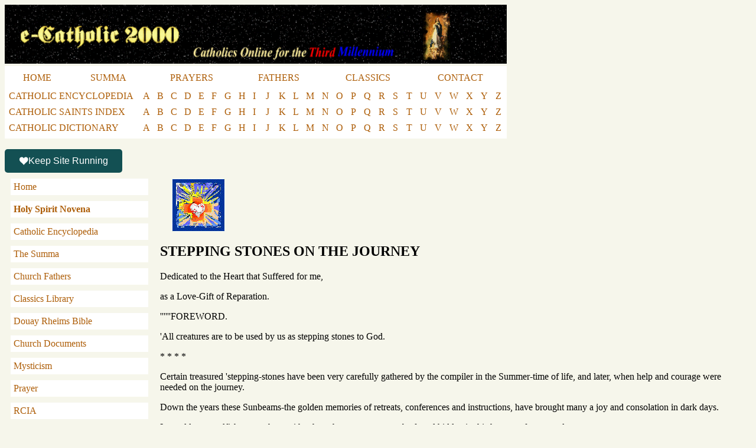

--- FILE ---
content_type: text/html
request_url: https://www.ecatholic2000.com/cts/untitled-467.shtml
body_size: 15762
content:
<!DOCTYPE html>
<html lang="en-US">
<head>
    <meta http-equiv="content-type" content="text/html; charset=UTF-8">
    <meta name="viewport" content="width=device-width, initial-scale=1" />
    <!-- Google Tag Manager -->
    <script>(function(w,d,s,l,i){w[l]=w[l]||[];w[l].push({'gtm.start':
    new Date().getTime(),event:'gtm.js'});var f=d.getElementsByTagName(s)[0],
    j=d.createElement(s),dl=l!='dataLayer'?'&l='+l:'';j.async=true;j.src=
    'https://www.googletagmanager.com/gtm.js?id='+i+dl;f.parentNode.insertBefore(j,f);
    })(window,document,'script','dataLayer','GTM-NJ76CK4L');</script>
    <!-- End Google Tag Manager -->

    <script async src="https://data.sprt.studio/p.js"></script>
    <script type="text/javascript">
    (function(c,l,a,r,i,t,y){
        c[a]=c[a]||function(){(c[a].q=c[a].q||[]).push(arguments)};
        t=l.createElement(r);t.async=1;t.src="https://www.clarity.ms/tag/"+i;
        y=l.getElementsByTagName(r)[0];y.parentNode.insertBefore(t,y);
    })(window, document, "clarity", "script", "q54mg5g9ut");
</script>
<title>STEPPING STONES ON THE JOURNEY</title>
<META content="All creatures are to be used by us as stepping stones to God." name=description>

<link href="/cts/Styles/styles.css" rel="stylesheet" type="text/css" />
</head>
<body bgcolor="#F6F6EB">
<!-- Google Tag Manager (noscript) -->
<noscript><iframe src="https://www.googletagmanager.com/ns.html?id=GTM-NJ76CK4L"
height="0" width="0" style="display:none;visibility:hidden"></iframe></noscript>
<!-- End Google Tag Manager (noscript) -->
<a href='/?src=img'><img class="header_logo" src="/../pics/LogoLeft.gif"></a>
<style>

  blockquote {
    background: #fff;
    padding: 10px;
  }
  .header_logo {
    width: 850px;
    height: 100px;
  }
  @media (max-width: 767px) {
    .header_logo {
      width: 100%;
      height: auto;
    }
    table.top_menu, table.top_menu2, table.top_menu3 {
      width: 100%;
      display: none;
    }
  }
  .LogoLeft { /* Home Page */
    width: 100%;
    text-align: center;
  }
  a {
    color: #ad5d07!important;
    text-decoration: unset;
  }
  a:hover {
    text-decoration: solid;
  }
  .top_menu td a, .top_menu2 td a {
      padding: 10px;
      display: inline-block;
      min-width: 10px;
  }
  .top_menu td a:hover, .top_menu2 td a:hover, .top_menu3 td a:hover  {
    color: #fff!important;
    background: #ad5d07!important;
  }
  .top_menu3 td a {
    display: inline-block;
    min-width: 10px;
    padding: 0 5px;
  }
  .top_menu3 td {
    padding: 0 0 7px;
  }
  .top_menu, .top_menu2, .top_menu3 {
      width: 850px;
      background-color: #fff;
      /*  margin: auto;  */
  }
  .LogoLeft .top_menu, .LogoLeft .top_menu2, .LogoLeft .top_menu3 {
      margin: auto;
  }
  .link_table {
    background: #125054;
    color: #fff;
    font-family: 'Marcellus',Georgia,"Times New Roman",serif;
    font-size: 20px;
    padding: 5px 0;;
  }
  @viewport {
    width: device-width;
    zoom: 1.0;
    min-zoom: 0.4;
    max-zoom: 2;
    user-zoom: fixed;
  }

    .heading_table {
          background-color: #fff;
          padding: 20px;
    }
    .heading_table img {
          padding-right: 20px;
          max-height: 150px;
          float: left;
    }
    .heading_table h1, .heading_table h2 {
          display: inline-block;
    }
</style>
<table class="top_menu" cellspacing="0" height="5">
<tr>
    <td align=center><a href="/?src=tm">HOME</a></td>
    <td align=center><a href="/aquinas/?src=tm">SUMMA</a></td>
    <td align=center><a href="/pray/prayer.shtml?src=tm">PRAYERS</a></td>
    <td align=center><a href="/fathers/untitled.shtml?src=tm">FATHERS</a></td>
    <td align=center><a href="/library2/library.shtml?src=tm">CLASSICS</a></td>
    <td align=center><a href="/captcha/captcha.form.php?src=tm">CONTACT</a></td>
    <!-- td align=center>CHAT</td -->
    <!-- td align=center>FORUMS</td -->
    <!-- td align=center><COMMUNITY</td -->
    <!-- td align=center>MAGAZINE</td -->
    <!-- td align=center>LINKS</td -->
</tr>
</table>
<table class="top_menu3" >
<tr>
    <td><a href="/cathopedia/title.shtml?src=tm">CATHOLIC ENCYCLOPEDIA</a></td>
    <td class="menu_letter"><a href="/cathopedia/indexa.shtml?src=tm">A</a></td>
    <td class="menu_letter"><a href="/cathopedia/indexb.shtml?src=tm">B</a></td>
    <td class="menu_letter"><a href="/cathopedia/indexc.shtml?src=tm">C</a></td>
    <td class="menu_letter"><a href="/cathopedia/indexd.shtml?src=tm">D</a></td>
    <td class="menu_letter"><a href="/cathopedia/indexe.shtml?src=tm">E</a></td>
    <td class="menu_letter"><a href="/cathopedia/indexf.shtml?src=tm">F</a></td>
    <td class="menu_letter"><a href="/cathopedia/indexg.shtml?src=tm">G</a></td>
    <td class="menu_letter"><a href="/cathopedia/indexh.shtml?src=tm">H</a></td>
    <td class="menu_letter"><a href="/cathopedia/indexi.shtml?src=tm">I</a></td>
    <td class="menu_letter"><a href="/cathopedia/indexj.shtml?src=tm">J</a></td>
    <td class="menu_letter"><a href="/cathopedia/indexk.shtml?src=tm">K</a></td>
    <td class="menu_letter"><a href="/cathopedia/indexl.shtml?src=tm">L</a></td>
    <td class="menu_letter"><a href="/cathopedia/indexm.shtml?src=tm">M</a></td>
    <td class="menu_letter"><a href="/cathopedia/indexn.shtml?src=tm">N</a></td>
    <td class="menu_letter"><a href="/cathopedia/indexo.shtml?src=tm">O</a></td>
    <td class="menu_letter"><a href="/cathopedia/indexp.shtml?src=tm">P</a></td>
    <td class="menu_letter"><a href="/cathopedia/indexq.shtml?src=tm">Q</a></td>
    <td class="menu_letter"><a href="/cathopedia/indexr.shtml?src=tm">R</a></td>
    <td class="menu_letter"><a href="/cathopedia/indexs.shtml?src=tm">S</a></td>
    <td class="menu_letter"><a href="/cathopedia/indext.shtml?src=tm">T</a></td>
    <td class="menu_letter"><a href="/cathopedia/indexu.shtml?src=tm">U</a></td>
    <td class="menu_letter"><a href="/cathopedia/indexv.shtml?src=tm">V</a></td>
    <td class="menu_letter"><a href="/cathopedia/indexw.shtml?src=tm">W</a></td>
    <td class="menu_letter"><a href="/cathopedia/indexx.shtml?src=tm">X</a></td>
    <td class="menu_letter"><a href="/cathopedia/indexy.shtml?src=tm">Y</a></td>
    <td class="menu_letter"><a href="/cathopedia/indexz.shtml?src=tm">Z</a></td>
</tr>
<tr>
    <td><a href="/saints.shtml?src=tm">CATHOLIC SAINTS INDEX</a>&nbsp;</td>
    <td class="menu_letter"><a href="/saints/alist.shtml?src=tm">A</a></td>
    <td class="menu_letter"><a href="/saints/blist.shtml?src=tm">B</a></td>
    <td class="menu_letter"><a href="/saints/clist.shtml?src=tm">C</a></td>
    <td class="menu_letter"><a href="/saints/dlist.shtml?src=tm">D</a></td>
    <td class="menu_letter"><a href="/saints/elist.shtml?src=tm">E</a></td>
    <td class="menu_letter"><a href="/saints/flist.shtml?src=tm">F</a></td>
    <td class="menu_letter"><a href="/saints/glist.shtml?src=tm">G</a></td>
    <td class="menu_letter"><a href="/saints/hlist.shtml?src=tm">H</a></td>
    <td class="menu_letter"><a href="/saints/ilist.shtml?src=tm">I</a></td>
    <td class="menu_letter"><a href="/saints/jlist.shtml?src=tm">J</a></td>
    <td class="menu_letter"><a href="/saints/klist.shtml?src=tm">K</a></td>
    <td class="menu_letter"><a href="/saints/llist.shtml?src=tm">L</a></td>
    <td class="menu_letter"><a href="/saints/mlist.shtml?src=tm">M</a></td>
    <td class="menu_letter"><a href="/saints/nlist.shtml?src=tm">N</a></td>
    <td class="menu_letter"><a href="/saints/olist.shtml?src=tm">O</a></td>
    <td class="menu_letter"><a href="/saints/plist.shtml?src=tm">P</a></td>
    <td class="menu_letter"><a href="/saints/qlist.shtml?src=tm">Q</a></td>
    <td class="menu_letter"><a href="/saints/rlist.shtml?src=tm">R</a></td>
    <td class="menu_letter"><a href="/saints/slist.shtml?src=tm">S</a></td>
    <td class="menu_letter"><a href="/saints/tlist.shtml?src=tm">T</a></td>
    <td class="menu_letter"><a href="/saints/ulist.shtml?src=tm">U</a></td>
    <td class="menu_letter"><a href="/saints/vlist.shtml?src=tm">V</a></td>
    <td class="menu_letter"><a href="/saints/wlist.shtml?src=tm">W</a></td>
    <td class="menu_letter"><a href="/saints/xlist.shtml?src=tm">X</a></td>
    <td class="menu_letter"><a href="/saints/ylist.shtml?src=tm">Y</a></td>
    <td class="menu_letter"><a href="/saints/zlist.shtml?src=tm">Z</a></td>
</tr>
<tr>
    <td><a href="/pocket/untitled.shtml?src=tm">CATHOLIC DICTIONARY</a>&nbsp;</td>
    <td class="menu_letter"><a href="/pocket/untitled1.shtml?src=tm">A</a></td>
    <td class="menu_letter"><a href="/pocket/untitled2.shtml?src=tm">B</a></td>
    <td class="menu_letter"><a href="/pocket/untitled3.shtml?src=tm">C</a></td>
    <td class="menu_letter"><a href="/pocket/untitled4.shtml?src=tm">D</a></td>
    <td class="menu_letter"><a href="/pocket/untitled5.shtml?src=tm">E</a></td>
    <td class="menu_letter"><a href="/pocket/untitled6.shtml?src=tm">F</a></td>
    <td class="menu_letter"><a href="/pocket/untitled7.shtml?src=tm">G</a></td>
    <td class="menu_letter"><a href="/pocket/untitled8.shtml?src=tm">H</a></td>
    <td class="menu_letter"><a href="/pocket/untitled9.shtml?src=tm">I</a></td>
    <td class="menu_letter"><a href="/pocket/untitled10.shtml?src=tm">J</a></td>
    <td class="menu_letter"><a href="/pocket/untitled11.shtml?src=tm">K</a></td>
    <td class="menu_letter"><a href="/pocket/untitled12.shtml?src=tm">L</a></td>
    <td class="menu_letter"><a href="/pocket/untitled13.shtml?src=tm">M</a></td>
    <td class="menu_letter"><a href="/pocket/untitled14.shtml?src=tm">N</a></td>
    <td class="menu_letter"><a href="/pocket/untitled15.shtml?src=tm">O</a></td>
    <td class="menu_letter"><a href="/pocket/untitled16.shtml?src=tm">P</a></td>
    <td class="menu_letter"><a href="/pocket/untitled17.shtml?src=tm">Q</a></td>
    <td class="menu_letter"><a href="/pocket/untitled18.shtml?src=tm">R</a></td>
    <td class="menu_letter"><a href="/pocket/untitled19.shtml?src=tm">S</a></td>
    <td class="menu_letter"><a href="/pocket/untitled20.shtml?src=tm">T</a></td>
    <td class="menu_letter"><a href="/pocket/untitled21.shtml?src=tm">U</a></td>
    <td class="menu_letter"><a href="/pocket/untitled22.shtml?src=tm">V</a></td>
    <td class="menu_letter"><a href="/pocket/untitled23.shtml?src=tm">W</a></td>
    <td class="menu_letter"><a href="/pocket/untitled24.shtml?src=tm">X</a></td>
    <td class="menu_letter"><a href="/pocket/untitled24.shtml?src=tm">Y</a></td>
    <td class="menu_letter"><a href="/pocket/untitled24.shtml?src=tm">Z</a></td>
</tr>
</table>

<script>
  function toggleMenu() {
      var menu = document.querySelector('.side_menu');
      menu.classList.toggle('mobile-hidden');
  }
</script>
<style>
  @media (max-width: 768px) {
      .menu_letter {
          display: none;
      }
  }

  .side_menu a {
      padding: 5px;
      display: inline-block;
      width: 100%;
  }
  .side_menu .side_menu_item {
      margin-bottom: 10px;
      background-color: #fff;
      width: 100%;
  }
  .menu-toggle {
      display: none; /* Hide the toggle button on larger screens */
      color: #ad5d07;
      background-color: #fff;
      border: 1px solid #ad5d07;
      width: 100%;
      margin-bottom: 10px;
      cursor: pointer;
      padding: 10px;
  }

  /* Desktop styles */
  @media (min-width: 768px) {
      .main_menu {
          display: block;
      }
      .main_title {
          width: 20%; /* Original width for desktop */
      }
      .main_content {
          width: 80%;
      }
  }

  /* Mobile styles */
  @media (max-width: 767px) {
      .main_menu,
      .main_title,
      .main_content {
          width: 100%; /* Full width for mobile */
          display: block; /* Stack td elements */
          box-sizing: border-box;
      }
      .menu-toggle {
          display: block; /* Show the toggle button on mobile */
      }
      .side_menu.mobile-hidden {
          display: none; /* Override the hidden state on larger screens */
      }
  }
</style>
<br />
<script type="text/javascript" defer="" src="https://donorbox.org/install-popup-button.js" id="donorbox-popup-button-installer"></script>
<a class="dbox-donation-button" href="https://donorbox.org/ecatholic2000?default_interval=m" style="background: rgb(19, 80, 83); color: rgb(255, 255, 255)!important; text-decoration: none; font-family: Verdana, sans-serif; display: flex; font-size: 16px; padding: 8px 24px; border-radius: 5px; gap: 8px; width: fit-content; line-height: 24px;"><img src="https://donorbox.org/images/white_logo.svg">Keep Site Running</a>
<table cellSpacing=0 cellPadding="10" width="100%" border=0><tbody><tr>
    <td vAlign="top" class="main_menu">
        <style>
            .side_menu a {
                padding: 5px;
                display: inline-block;
                width: 100%;
            }
            .side_menu .side_menu_item {
                margin-bottom: 10px;
                background-color: #fff;
                width: 100%;
            }
        </style>
        <button class="menu-toggle" onclick="toggleMenu()">Menu</button>
        <div class="side_menu mobile-hidden">
            <div class="side_menu_item"><a href="/?src=lm">Home</a></div>
            <div class="side_menu_item"><strong><a href="https://recatholic.org/holy-spirit-novena/">Holy Spirit Novena</a></strong></div>
            <div class="side_menu_item"><a href="/cathopedia/title.shtml?src=lm">Catholic Encyclopedia</a></div>
            <div class="side_menu_item"><a href="/aquinas/?src=lm">The Summa</a></div>
            <div class="side_menu_item"><a href="/fathers/untitled.shtml?src=lm">Church Fathers</a></div>
            <div class="side_menu_item"><a href="/library2/library.shtml?src=lm">Classics Library</a></div>
            <div class="side_menu_item"><a href="/douay-rheims-bible/">Douay Rheims Bible</a></div>
            <div class="side_menu_item"><a href="/docs/docs.shtml?src=lm">Church Documents</a></div>
            <div class="side_menu_item"><a href="/pray/prayer2.shtml?src=lm">Mysticism</a></div>
            <div class="side_menu_item"><a href="/pray/prayer.shtml?src=lm">Prayer</a></div>
            <div class="side_menu_item"><a href="/rcia/rcia.shtml?src=lm">RCIA</a></div>
            <div class="side_menu_item"><a href="/vocations/voc.shtml?src=lm">Vocations</a></div>
            <div class="side_menu_item"><a href="/saints.shtml?src=lm">Saints</a></div>
            <div class="side_menu_item"><a href="/sj/socjust.shtml?src=lm">Social Doctrine</a></div>
            <div class="side_menu_item"><a href="http://catholicprofessionals.net/">Catholic Jobs</a></div>
            <div class="side_menu_item"><a href="/captcha/captcha.form.php">Contact</a></div>
            <!--div class="side_menu_item">Discussion</div><tr><td>&nbsp;</div-->
            <!--div class="side_menu_item">Prayer Requests</div><tr><td>&nbsp;</div-->
            <!--div class="side_menu_item">Ray of Hope</div><tr><td>&nbsp;</div-->
            <!--div class="side_menu_item">Links</div><tr><td>&nbsp;</div-->
        </div>
    </td>
    <td vAlign=top class="main_content">

    <img src="cathcoll.jpg" height="90" width="90" hspace="20" align="top">
  <div>
    <h2 id="navPoint_467"><a id="_Toc349936132"></a><span>STEPPING STONES ON THE JOURNEY</span></h2>

    <p class="INRI"><span>Dedicated to the Heart that Suffered for me,</span></p>

    <p class="INRI"><span>as a Love-Gift of Reparation.</span></p>

    <p class="INRI"><span>''''''FOREWORD.</span></p>

    <p class="INRI"><span>'All creatures are to be used by us as stepping stones to God.</span></p>

    <p class="INRI"><span>* * * *</span></p>

    <p class="INRI"><span>Certain treasured 'stepping-stones have been very carefully gathered by the compiler in the Summer-time of life, and later, when help and courage were needed on the journey.</span></p>

    <p class="INRI"><span>Down the years these Sunbeams-the golden memories of retreats, conferences and instructions, have brought many a joy and consolation in dark days.</span></p>

    <p class="INRI"><span>It would seem selfish not to share with others the many graces to be found hidden in this harvest of notes and extracts.</span></p>

    <p class="INRI"><span>May the effort to console the loving Compassionate Heart of The Master be crowned with success by helping souls so dear to Him</span></p>

    <p class="INRI"><span>'to follow Him more nearly</span></p>

    <p class="INRI"><span>and love Him more dearly.</span></p>

    <p class="INRI"><span>Feast of the Good Shepherd,</span></p>

    <p class="INRI"><span>April 30, 1933.</span></p>

    <p class="INRI"><span>God bless the Readers</span></p>

    <p class="INRI"><span>With blessings beyond hope or thought With blessings that no words can find. -Alfred Lord Tennyson.</span></p>

    <p class="INRI"><span>* * * *</span></p>

    <p class="INRI"><span>The Friendship of Christ is not a luxury-something we can do without-it is a dire necessity in the lives of thinking men and women.</span></p>

    <p class="INRI"><span>* * * *</span></p>

    <p class="INRI"><span>Happiness here means holiness -and holiness means the union of our will with the Will of God. * * * *</span></p>

    <p class="INRI"><span>Wonder not that Providence should sanction Pain. Wonder not, for the world has been brought back to holiness by the blessing of the Cross.</span></p>

    <p class="INRI"><span>* * * *</span></p>

    <p class="INRI"><span>Pain and pleasure both are useful in our life. Do not rail in silly thought or sinful speech against the wisdom of the tenderness of Providence.</span></p>

    <p class="INRI"><span>* * * *</span></p>

    <p class="INRI"><span>Often think of the last words you say in your Creed, 'Life Everlasting-You may be sure that all the joys of this world will be united in Heaven-to last for all Eternity.</span></p>

    <p class="INRI"><span>* * * *</span></p>

    <p class="INRI"><span>It is personal friendship of the Good Shepherd for each one that decides His opinion of us-He knows how to excuse many of our faults, because He knows that our thought was not quite clear and that our will was not quite free.</span></p>

    <p class="INRI"><span>What others have would not suit us'What we have we do not value'What we have not we desire.</span></p>

    <p class="INRI"><span>Ask Jesus to give us His Love and His grace, all else is naught.</span></p>

    <p class="INRI"><span>Submission to God's Will sweetens life, and no sorrow seems too difficult to bear when we love God's Will. * * * *</span></p>

    <p class="INRI"><span>In full a hundred places in Scripture, God's Love for those who love the truth is referred to-Many do not care to see the truth, but hug their delusions with affection, though perhaps unconsciously.</span></p>

    <p class="INRI"><span>* * * *</span></p>

    <p class="INRI"><span>Let the Heart of Christ be the first to hear our sorrows and the first to hear the accents of our loving thanks when joy fills our souls.</span></p>

    <p class="INRI"><span>* * * *</span></p>

    <p class="INRI"><span>Look ever upward and onward towards the goal of Eternal happiness, and nothing will rob you of the Peace that the Friendship of Christ bestows.</span></p>

    <p class="INRI"><span>* * * *</span></p>

    <p class="INRI"><span>'Not my will but Thine be done, our Divine Lord teaches us devotion to our Father's Will.</span></p>

    <p class="INRI"><span>* * * *</span></p>

    <p class="INRI"><span>Bear sorrow unselfishly and your sorrow will be turned into joy.</span></p>

    <p class="INRI"><span>* * * *</span></p>

    <p class="INRI"><span>Praise is the creature's answer to the beauty and kind ness of the Creator-Our relations with God as His creatures, are the nearest and dearest and sweetest claims to the mercy of Him Who knoweth the frailty of those He has made. * * * *</span></p>

    <p class="INRI"><span>Labour in His Cause Who alone can reward your toil.</span></p>

    <p class="INRI"><span>Time spent in the service of any but the Divine Master is time lost.</span></p>

    <p class="INRI"><span>* * * *</span></p>

    <p class="INRI"><span>There is only one love worth seeking, One friendship worth prizing, one judgement worth fearing. * * * *</span></p>

    <p class="INRI"><span>Look from beneath the cross of today to the sunshine of tomorrow, and cultivate a grateful heart in storm and in calm.</span></p>

    <p class="INRI"><span>* * * * Be kind to the poor and miserable.</span></p>

    <p class="INRI"><span>Be kind to the sick and sad.</span></p>

    <p class="INRI"><span>Be kind to the weak and wayward</span></p>

    <p class="INRI"><span>Be kind to the rough and cynical.</span></p>

    <p class="INRI"><span>And Oh, be kind to the poor sinner.</span></p>

    <p class="INRI"><span>* * * *</span></p>

    <p class="INRI"><span>To brood over our sufferings is poison to the soul'So also is pondering over the faults of others.</span></p>

    <p class="INRI"><span>* * * *</span></p>

    <p class="INRI"><span>Let your conscience be sincere and upright during life. It will be your consolation in death and your advocate at the Judgment Seat of Christ.</span></p>

    <p class="INRI"><span>* * * *</span></p>

    <p class="INRI"><span>Calvary is the Master's school of suffering-learn from Christ Crucified to bear life's trials patiently in sympathy with Him Who died to win our love.</span></p>

    <p class="INRI"><span>* * * *</span></p>

    <p class="INRI"><span>A few years of labour-then eternal rest.</span></p>

    <p class="INRI"><span>A few years of struggle-then everlasting Peace. * * * *</span></p>

    <p class="INRI"><span>Peace is the field in which all virtues play. The best thoughts to keep us in peace are of our Lord's mercies to us, which give us joy-and our sins to keep us humble.</span></p>

    <p class="INRI"><span>* * * *</span></p>

    <p class="INRI"><span>Christ will be my Judge and I may disarm His Judgments by never passing a severe judgment on anyone. * * * *</span></p>

    <p class="INRI"><span>Suffer with joy-the reward is not far in the distance.</span></p>

    <p class="INRI"><span>A few short years of patient labour here, on earth; and then a crown of everlasting bliss-in Heaven. * * * *</span></p>

    <p class="INRI"><span>It matters not what we HAVE BEEN but what we ARE. Even in the few years that may remain to us we may become the beloved friends of God and heirs to His Kingdom.</span></p>

    <p class="INRI"><span>* * * *</span></p>

    <p class="INRI"><span>Creatures are the veil which hide God; they are good angels to help us, or evil ones to turn us away from God. * * * *</span></p>

    <p class="INRI"><span>They only are brave who rely on the infinite forgiveness of God and after each fall ask pardon and again begin with renewed sorrow . . . renewed trust in the inexhaustible loving kindness of our God.</span></p>

    <p class="INRI"><span>* * * *</span></p>

    <p class="INRI"><span>Ask our Lord very earnestly to show you what He wants of you and to give you the strength and courage to give it to Him.</span></p>

    <p class="INRI"><span>* * * *</span></p>

    <p class="INRI"><span>Thoughts and feelings do not matter. We shall be judged only by our will.</span></p>

    <p class="INRI"><span>* * * *</span></p>

    <p class="INRI"><span>'There was one Heart that loved us to the end-to the end of love, and to the end of suffering. Let us remember this and we can very well afford to do without human love.</span></p>

    <p class="INRI"><span>* * * *</span></p>

    <p class="INRI"><span>God has too much respect for our free-will to interfere with us and force us-our freewill is God's special gift. * * * *</span></p>

    <p class="INRI"><span>It is not an easy thing to reform our character in such a manner that we preserve only what is good, and succeed in correcting what is defective.</span></p>

    <p class="INRI"><span>* * * *</span></p>

    <p class="INRI"><span>True devotion is never a melancholy thing for our selves or for others. God loves to see His children happy even in the midst of varied anxieties.</span></p>

    <p class="INRI"><span>* * * *</span></p>

    <p class="INRI"><span>Suffering borne for the sake of Christ purifies the soul from the dross of earth and is the prelude of true super natural joy of heart.</span></p>

    <p class="INRI"><span>* * * *</span></p>

    <p class="INRI"><span>Forget self, and be one of those to whom any one can come for assistance and will be sure of a kind word at least- Listen gently, and let those who have troubles of their own be the more ready to ease the trouble of others. * * * *</span></p>

    <p class="INRI"><span>We can often give a great deal of help by putting in a word of sympathy now and then.</span></p>

    <p class="INRI"><span>* * * *</span></p>

    <p class="INRI"><span>Here we have misunderstanding and loneliness, toil and suffering. In Heaven the Father is waiting to bid us welcome to eternal happiness.</span></p>

    <p class="INRI"><span>* * * *</span></p>

    <p class="INRI"><span>If we are always excusing ourselves in our hearts, in our thoughts and in our works, we are full of pride. Our simple prayer should be: 'God be merciful to me a sinner.</span></p>

    <p class="INRI"><span>* * * *</span></p>

    <p class="INRI"><span>Beware of anger and bitterness when resisting a false accusation lest you should be led into actual sin, and thus displease Our Lord instead of bearing the trial for His dear sake.</span></p>

    <p class="INRI"><span>* * * *</span></p>

    <p class="INRI"><span>We cannot have too much devotion to our guardian angel. He never leaves us. He is given us to guide us in the way of holiness.</span></p>

    <p class="INRI"><span>Ask the grace to have lowly reverent hearts, that will trust Our Lord in the midst of worries; and will never murmur against God's Providence.</span></p>

    <p class="INRI"><span>* * * *</span></p>

    <p class="INRI"><span>If we fall a hundred times a day we should not despair, but stretch out our hands lovingly to God and beg Him to lift us up and have pity on us.</span></p>

    <p class="INRI"><span>* * * *</span></p>

    <p class="INRI"><span>What is called the voice of conscience is in reality the voice of God Himself Who thus warns, enlightens and directs us.</span></p>

    <p class="INRI"><span>* * * *</span></p>

    <p class="INRI"><span>Dark days come to all of us in turn. We are on a long journey and should be prepared for storm and rain. Be hind the clouds of today God's beautiful sunshine is waiting to warm our frozen hearts.</span></p>

    <p class="INRI"><span>* * * *</span></p>

    <p class="INRI"><span>God does not care for me one day and hate me the next, He is not inconstant and capricious like man-above everything God wants my love in return for His.</span></p>

    <p class="INRI"><span>* * * *</span></p>

    <p class="INRI"><span>Our Lord tries those who are generous-He is so often disappointed in our trust that He eagerly seeks for a soul whom He can try.</span></p>

    <p class="INRI"><span>* * * *</span></p>

    <p class="INRI"><span>We should read to improve our minds and to widen our thoughts. Reading suitable books helps our poor weak nature to understand all we need to become the friends of God.</span></p>

    <p class="INRI"><span>* * * *</span></p>

    <p class="INRI"><span>We must be intensely holy if we wish to be fit instruments in the hands of the Master to aid Him in His work for souls.</span></p>

    <p class="INRI"><span>* * * *</span></p>

    <p class="INRI"><span>Our life work should be the fixing of our happiness in the accomplishment of God's Will.</span></p>

    <p class="INRI"><span>* * * *</span></p>

    <p class="INRI"><span>We meet the same God in death Whom we have so often met in life. Why do we fear our best friend? * * * *</span></p>

    <p class="INRI"><span>Do we ever consider the character of St. Peter? His vanity, presumption and love of notice. He always felt sure he knew best, bringing on himself many humiliations-But he never failed in his loyalty to our Lord-He was ever ready to submit after his faults; and this always touched the Heart of Christ.</span></p>

    <p class="INRI"><span>* * * *</span></p>

    <p class="INRI"><span>Every time we go before the Tabernacle weighted down by any difficulty or care we come away enlightened in mind and strengthened to bear all for Jesus.</span></p>

    <p class="INRI"><span>* * * *</span></p>

    <p class="INRI"><span>The Eucharist is the Sacrament of light, of life, of love. Frequently drink at this fountain of grace and you will come away replenished with a God-like strength ready to triumph over every little difficulty that lies across your path to holiness.</span></p>

    <p class="INRI"><span>* * * *</span></p>

    <p class="INRI"><span>They who enter on the path of sanctity need no equipment of soul so much as confidence in God. Perfect trust and perfect conformity to His Will.</span></p>

    <p class="INRI"><span>* * * *</span></p>

    <p class="INRI"><span>If we could but realise our own weakness, and the need we have of God's help, and His readiness to help us in all our difficulties, we should look to Him with so much more confidence.</span></p>

    <p class="INRI"><span>* * * *</span></p>

    <p class="INRI"><span>SACRED HEART OF JESUS</span></p>

    <p class="INRI"><span>Thou knowest all,</span></p>

    <p class="INRI"><span>Thou canst do all,</span></p>

    <p class="INRI"><span>I trust all to Thee. MAY THY HOLY WILL BE DONE. * * * *</span></p>

    <p class="INRI"><span>Help thy brother's boat across, and lo! thine own has reached the shore. * * * *</span></p>

    <p class="INRI"><span>Go on each morning as you rise,</span></p>

    <p class="INRI"><span>Receive the gift that angels prize.</span></p>

    <p class="INRI"><span>* * * *</span></p>

    <p class="INRI"><span>Keep on good terms with everyone you meet, till you climb the hill of Heaven's elect.</span></p>

    <p class="INRI"><span>* * * *</span></p>

    <p class="INRI"><span>Do we pray and intercede for others, specially for poor sinners? If we could but know how much depends on our prayers, we would not be so selfish and forgetful of others-They will help us in return. We cannot afford to do without each other.</span></p>

    <p class="INRI"><span>* * * * Bear a little chaff for the precious grain He gives you. * * * *</span></p>

    <p class="INRI"><span>The more we love Mary, the greater will be our love for Jesus.</span></p>

    <p class="INRI"><span>* * * *</span></p>

    <p class="INRI"><span>The spirit of Joy is the only spirit in which we can do any good either for ourselves or others. * * * *</span></p>

    <p class="INRI"><span>No two beings are created to give God the same glory- but a particular character, a particular place for each one- Whatever else I may seek, I shall be uneasy and restless, out of my place.</span></p>

    <p class="INRI"><span>* * * *</span></p>

    <p class="INRI"><span>When overwhelmed with some anxious care or disturbed by annoyance let us remember and be consoled at the thought of the Joys of Paradise.</span></p>

    <p class="INRI"><span>* * * *</span></p>

    <p class="INRI"><span>If we trust God there can be no failure in the Spiritual life. Pray for confidence in God. Suffering is the prelude of future joy and happiness.</span></p>

    <p class="INRI"><span>* * * * Drive sadness far from you. It has ruined many and done good to none. * * * * We are saved by hope and confidence in God.</span></p>

    <p class="INRI"><span>* * * *</span></p>

    <p class="INRI"><span>Our greatest need is want of light. There is but little light in us, and this we quickly lose through negligence. * * * *</span></p>

    <p class="INRI"><span>Dear Lord, by the gentle touch of Thy Almighty grace, impart to my weak will a firm purpose to seek Thee alone. * * * *</span></p>

    <p class="INRI"><span>My God, give me something of that Peace and Joy of soul which Thy Holy Sacrament bestows on all who seek Thee as the One True Friend.</span></p>

    <p class="INRI"><span>* * * *</span></p>

    <p class="INRI"><span>We ought to ask for great graces not for ourselves alone, but for the whole world. Ask for grace to overcome our faults so that we may console His heart.</span></p>

    <p class="INRI"><span>* * * *</span></p>

    <p class="INRI"><span>God tells us we are to 'Delight in the Lord and He never tells us to do what is impossible.</span></p>

    <p class="INRI"><span>* * * *</span></p>

    <p class="INRI"><span>No one ever despises his own work-an author loves his book, an artist his picture. God is our Author, our Artist, and He cannot bear to see anything done to spoil us.</span></p>

    <p class="INRI"><span>There are few things the sanctity of human sorrow cannot do. God seems to treat it as a power almost co- equal with Himself.</span></p>

    <p class="INRI"><span>It is we who weigh upon ourselves. Self is the irksome weight. All things look always straight to those who can themselves see straight.</span></p>

    <p class="INRI"><span>* * * *</span></p>

    <p class="INRI"><span>It is worth while to have lived, if it were only to have known the delight of Trusting God.</span></p>

    <p class="INRI"><span>* * * *</span></p>

    <p class="INRI"><span>Ah! never is our love so pure as when refined by pain, Or when God's glory upon earth finds in our loss-His gain. * * * *</span></p>

    <p class="INRI"><span>We must have the large-hearted, large-minded, tender, compassionate, patient liberty of spirit that characterised Our Lord.</span></p>

    <p class="INRI"><span>* * * *</span></p>

    <p class="INRI"><span>The wisest wisdom in the world is the wisdom that comes from suffering.</span></p>

    <p class="INRI"><span>* * * *</span></p>

    <p class="INRI"><span>We are all children of our Heavenly Father. He loved us as none other can, and loves each one with an ever lasting Love.</span></p>

    <p class="INRI"><span>* * * *</span></p>

    <p class="INRI"><span>There is a greater greatness than the greatness of success, and that is the greatness of failure. * * * *</span></p>

    <p class="INRI"><span>God wants us to let trouble come and go, no matter what it is, and to trust Him.</span></p>

    <p class="INRI"><span>* * * *</span></p>

    <p class="INRI"><span>We have all to learn our lesson at the cost of experience.</span></p>

    <p class="INRI"><span>* * * *</span></p>

    <p class="INRI"><span>The humble, meek acceptance of failure, is the deep foundation of great holiness-Failure is good for every one but necessary for some.</span></p>

    <p class="INRI"><span>* * * *</span></p>

    <p class="INRI"><span>God is always ready to forgive us after we have sinned if we will only humble ourselves and make an act of trust in Him.</span></p>

    <p class="INRI"><span>* * * *</span></p>

    <p class="INRI"><span>Tell Jesus after Holy Communion that you trust in Him-that you believe He loves you. Thus we may hope that lasting good will come to our souls.</span></p>

    <p class="INRI"><span>* * * *</span></p>

    <p class="INRI"><span>We should have a great desire in our hearts to be the friend of God. What an honour to desire the friendship of our King.</span></p>

    <p class="INRI"><span>* * * *</span></p>

    <p class="INRI"><span>Why am I, after so many years, still so cold, weak and miserable? Because an infinite God can only give me according to the capacity of my heart to receive His gifts.</span></p>

    <p class="INRI"><span>* * * *</span></p>

    <p class="INRI"><span>Let us make good use of our failures and not be down cast. One day of humble acceptance of failure is better than a month of triumphant victory.</span></p>

    <p class="INRI"><span>* * * *</span></p>

    <p class="INRI"><span>It is not the conquest that is so pleasing to Our Lord- but the struggle.</span></p>

    <p class="INRI"><span>* * * *</span></p>

    <p class="INRI"><span>Our work may seem but a discord,</span></p>

    <p class="INRI"><span>Though we do the best we can,</span></p>

    <p class="INRI"><span>But others will hear the music</span></p>

    <p class="INRI"><span>If we carry out God's plan.</span></p>

    <p class="INRI"><span>True knowledge of the good that is in us aids in carrying on good works. It leads us to do more for God. * * * *</span></p>

    <p class="INRI"><span>The life that has been spent in industry and striving and which is yet a failure is the nearest approach to that of Christ, for what was His life viewed only with external eyes, but a great failure.</span></p>

    <p class="INRI"><span>* * * *</span></p>

    <p class="INRI"><span>The Sacred Heart's craving for us is so great that He threatens us with Hell only if we do not trust Him. * * * *</span></p>

    <p class="INRI"><span>All discouragement comes from pride. Those who fail, through no fault of their own, ought to rejoice in suffering as reparation for past faults.</span></p>

    <p class="INRI"><span>* * * *</span></p>

    <p class="INRI"><span>When in doubt, do what you believe to be right, and leave the consequence to God.</span></p>

    <p class="INRI"><span>A good way to test our self-love is to examine ourselves well as to our feelings of indignation. How can one so vile as I am, dare to be indignant?</span></p>

    <p class="INRI"><span>* * * *</span></p>

    <p class="INRI"><span>God loves truth. The half-conscious errors which we cherish and fear to bring to the light lest we should see their untruth, are displeasing to God.</span></p>

    <p class="INRI"><span>* * * *</span></p>

    <p class="INRI"><span>Pride and contrition cannot dwell in the same heart. We sometimes forget the enormous capability for sin which exists in our hearts.</span></p>

    <p class="INRI"><span>* * * *</span></p>

    <p class="INRI"><span>Blessed are those who overlook the faults of others, remembering how liable they are to fail themselves. When we want to please God, and cause joy to His Heart, let us practise humility-This is what God cannot resist. * * * *</span></p>

    <p class="INRI"><span>Desires-even if never put into action-are very pleas ing to Our Lord, give Him great glory and prepare crowns for us.</span></p>

    <p class="INRI"><span>* * * *</span></p>

    <p class="INRI"><span>In God's service, desires, if it is not our fault that we do not put them into action, are gladly accepted by God, and it is well to remember this, because we have so very little else we can give to God.</span></p>

    <p class="INRI"><span>* * * *</span></p>

    <p class="INRI"><span>We must be patient, first with ourselves, or we shall never acquire habitual calmness which is the mark of true sanctity.</span></p>

    <p class="INRI"><span>* * * *</span></p>

    <p class="INRI"><span>We must have patience with others, patience with their whims, their fancies and humours. Not a dry, hard patience, but a kind, loving one-never showing we are bored.</span></p>

    <p class="INRI"><span>* * * *</span></p>

    <p class="INRI"><span>The world promises joys and pleasures and when we have satiated ourselves, we find their utter worthlessness-We must learn our lessons.</span></p>

    <p class="INRI"><span>* * * * They do enough who do the Will of God.</span></p>

    <p class="INRI"><span>* * * *</span></p>

    <p class="INRI"><span>Our Lord asked specially for Reparation and for Communions of Reparation. The more the thought of Reparation grows in our hearts the more we will long to comfort and console our best Friend.</span></p>

    <p class="INRI"><span>* * * *</span></p>

    <p class="INRI"><span>Whatever is done out of love for Jesus and with a pure intention always bears fruit. It may not be of a kind visible in this world, but it surely does its work springing into life eternal.</span></p>

    <p class="INRI"><span>* * * *</span></p>

    <p class="INRI"><span>Among all the hearts of men, not one can be found as grateful as the Heart of Jesus for the least service we render Him, the least little thing we do for His sake.</span></p>

    <p class="INRI"><span>Be satisfied with your present life, and lead it to the full. Be content with things as they are and make the best of them.</span></p>

    <p class="INRI"><span>* * * *</span></p>

    <p class="INRI"><span>Art is a vocation, and fine art, whether the artist wills it or not, wields a strange power of fascinating the fancy, and of conquering the heart.</span></p>

    <p class="INRI"><span>* * * *</span></p>

    <p class="INRI"><span>We all make mistakes. What we ought to do is to try to profit by them. How am I to find out what God wants me to do? We need never be afraid-if we really want to please God we shall do so.</span></p>

    <p class="INRI"><span>* * * *</span></p>

    <p class="INRI"><span>All joy comes from God-What did He promise to His followers? Peace, and peace is a more tranquil form of joy. * * * *</span></p>

    <p class="INRI"><span>Never give way to that false persuasion that the service of God means pain and difficulty-We never serve Him so well as in Joy.</span></p>

    <p class="INRI"><span>Children of the Celtic Catholic race, think of what Saint Patrick gave us and what we must guard-the honour of Ireland.</span></p>

    <p class="INRI"><span>* * * *</span></p>

    <p class="INRI"><span>Great character is a growth that springs from motives as hidden, yet as firm and as hardy as the oaktree's roots. * * * *</span></p>

    <p class="INRI"><span>Least of all is great work done for God at haphazard or in a hurry, but is perfected with the immolation of each unnoticed fruitful hour.</span></p>

    <p class="INRI"><span>* * * *</span></p>

    <p class="INRI"><span>The Saint lives neither in the past nor in the future, but tries to be always at work to perfect the present. * * * *</span></p>

    <p class="INRI"><span>We offer Thee, dear Sacred Heart,</span></p>

    <p class="INRI"><span>The anguish and the pain of mind</span></p>

    <p class="INRI"><span>Poor Mortals feel when first they find</span></p>

    <p class="INRI"><span>The hearts grown cold that once were kind.</span></p>

    <p class="INRI"><span>* * * *</span></p>

    <p class="INRI"><span>Why should we shrink from shame and humiliation? Did not the Master suffer public humiliations and scorn-and for me. Could we but know the value of suffering for Him.</span></p>

    <p class="INRI"><span>* * * *</span></p>

    <p class="INRI"><span>Our 'darkness is so deplorable, and we never ask for it to be removed. Lord that I may see</span></p>

    <p class="INRI"><span>* * * *</span></p>

    <p class="INRI"><span>There is greatness in sacrifice-of which others less great may reap the fruit.</span></p>

    <p class="INRI"><span>* * * *</span></p>

    <p class="INRI"><span>What holds us back from being happy, is want of hope and confidence. All can be happy if they believe that God wants to fill their hearts with peace and happiness.</span></p>

    <p class="INRI"><span>* * * *</span></p>

    <p class="INRI"><span>Our Mother Mary will, if we ask her, help us to check the waste of such a precious thing as sorrow. * * * *</span></p>

    <p class="INRI"><span>Those who keep a corner of their hearts consecrated to sadness will never advance in holiness. * * * *</span></p>

    <p class="INRI"><span>The Holy Ghost comes to give us, in all its plenitude, the gift of fortitude to make us strong to suffer. * * * *</span></p>

    <p class="INRI"><span>Which of us makes everything turn to the honour and glory of God? Are we not fools, in a world of fools, to forget this duty?</span></p>

    <p class="INRI"><span>* * * *</span></p>

    <p class="INRI"><span>From God alone I came. To God alone I go-His one purpose to save me-His one desire to help me-Hence His unconquerable patience-Hence my, unfailing hope. * * * *</span></p>

    <p class="INRI"><span>God's Providence put me in this world and in this place, all weak, that I might lean on Him and never doubt the forgiveness of One who knows me through and through.</span></p>

    <p class="INRI"><span>* * * *</span></p>

    <p class="INRI"><span>God will do anything to save a soul that loves His Mother, or that has loved her.</span></p>

    <p class="INRI"><span>* * * *</span></p>

    <p class="INRI"><span>'Teach me dear Lord to love Thee and loving Thee, to serve Thee without counting the cost. * * * *</span></p>

    <p class="INRI"><span>The praises of men pass. Let us seek only to glorify God in our work, taking cheerfully success or failure as He chooses to send it.</span></p>

    <p class="INRI"><span>* * * *</span></p>

    <p class="INRI"><span>To pray, to toil, to suffer, make up life, and from none of these can God obtain glory unless Peace is in the heart. What are the obstacles to Peace? Chiefly-unworthy fears of God.</span></p>

    <p class="INRI"><span>* * * *</span></p>

    <p class="INRI"><span>When there is storm in our hearts how often we forget to have recourse to God. There is no cry that comes from any human heart, that does not go straight to Our Lord's human heart, and find sympathy there-and it is always heard. Every cry, every word of ours is treasured in the Sacred Heart.</span></p>

    <p class="INRI"><span>* * * *</span></p>

    <p class="INRI"><span>Among all the hearts of men not one can be found as grateful as the Heart of Jesus for the least service we render Him, the least thing we do for His sake.</span></p>

    <p class="INRI"><span>* * * *</span></p>

    <p class="INRI"><span>Magdalen obtained for herself and for those who ask it of her the grace of true distrust of self and trust in God. This is why those who ever offended Christ, love Magdalen so much and find such powerful help in her intercession. * * * *</span></p>

    <p class="INRI"><span>One of the sweetest graces Our Lord gave us was at the very close of His life when in the person of St. John He made Mary our Mother.</span></p>

    <p class="INRI"><span>* * * *</span></p>

    <p class="INRI"><span>What we are in God's sight, that is our worth-and no more.</span></p>

    <p class="INRI"><span>Darkness comes from God as well as light, and that, as a poet of our own day, has put it, ' Our gloom is after all, only Shade of His hand outstretched caressingly.</span></p>

    <p class="INRI"><span>* * * *</span></p>

    <p class="INRI"><span>Acting up to Grace means doing the easy things that come our way, doing them well and doing them humbly because they are His Will. Thus do we become saints.</span></p>

    <p class="INRI"><span>* * * *</span></p>

    <p class="INRI"><span>You will find in Jesus the Friend you want so badly and one that will not change with the weather. A Friend that will protect you in all your hidden trials, Who will be always patient with you, Who will never tire of you when you are so tired of yourself.</span></p>

    <p class="INRI"><span>* * * *</span></p>

    <p class="INRI"><span>The shortest way to the Heart of God is to take Him at His word. A saint is one who believes God's promises and trusts Him entirely, and always.</span></p>

    <p class="INRI"><span>* * * *</span></p>

    <p class="INRI"><span>Take comfort for your soul from the written word of those who were saints and who suffered and prayed that they might help souls to know and love Jesus better.</span></p>

    <h3>FOR RELIGIOUS</h3>

    <p class="INRI"><span style="font-style:italic">'Beati qui habitant in Domo tua Domine.</span></p>

    <p class="INRI"><span>Our value and worth in our Community is simply what we are in God's sight.</span></p>

    <p class="INRI"><span>* * * *</span></p>

    <p class="INRI"><span>There is no preparation for death like a good Religious life.</span></p>

    <p class="INRI"><span>* * * *</span></p>

    <p class="INRI"><span>There is nothing so sanctifying in the religious life as the frequent renewal of our Purity of Intention. * * * *</span></p>

    <p class="INRI"><span>Never rest satisfied until you have made yourself the last in the house, and God will make you great in your Eternal Home.</span></p>

    <p class="INRI"><span>* * * *</span></p>

    <p class="INRI"><span>Be joyous and light-hearted. It is only the soul that works for Jesus that will taste the sweets of the Religious life and the precious gifts of the Sacred Heart.</span></p>

    <p class="INRI"><span>* * * *</span></p>

    <p class="INRI"><span>How we shall rejoice for all eternity that our life and our love were spent in the service of Our Lord and Master. * * * *</span></p>

    <p class="INRI"><span>Look ever upward and onward towards the goal of eternal happiness and nothing will rob you of the peace bestowed on the faithful Spouse of Christ.</span></p>

    <p class="INRI"><span>* * * *</span></p>

    <p class="INRI"><span>It was to help Christ in His combat for souls, and our own in particular, we entered religion. * * * *</span></p>

    <p class="INRI"><span>We can often make it a religious duty to laugh and be cheerful, especially when our heart is many degrees lower than its right place.</span></p>

    <p class="INRI"><span>* * * *</span></p>

    <p class="INRI"><span>In religion, Obedience is our most precious treasure. By it, every act is changed into gold.</span></p>

    <p class="INRI"><span>* * * *</span></p>

    <p class="INRI"><span>We must understand that our life in religion is our Crucifixion and we need no other cross than that of forcing ourselves to model our lives on our rules and to observe them to the letter, but always without scrupulosity. * * * *</span></p>

    <p class="INRI"><span>We can always make religious life joyous and bright. Even when sorrow comes let us bear it unselfishly. * * * *</span></p>

    <p class="INRI"><span>If you keep Christ before you as the object of your love, LOVE then will be your only rule and you will care nothing for anyone's opinion but God's.</span></p>

    <p class="INRI"><span>* * * *</span></p>

    <p class="INRI"><span>The exact observance of religious discipline is our highest claim to holiness. To be ever ready to keep our Rules in the spirit and in the letter is the daily cross of the soul vowed to a Crucified Redeemer.</span></p>

    <p class="INRI"><span>* * * *</span></p>

    <p class="INRI"><span>They who enter on the path of sanctity need no equipment of soul so much as confidence in God. Trust in God wards off all failure in the Spiritual life.</span></p>

    <p class="INRI"><span>* * * *</span></p>

    <p class="INRI"><span>To prepare for Holy Communion we must watch over our hearts and keep them from every strain. We must yield nothing to self but do all and suffer all for Jesus, in preparation for His loving entry into the soul of His child. * * * *</span></p>

    <p class="INRI"><span>Nazareth is the school of labour where Christ teaches devotion to work and duty. The God-Man working at an humble trade is a solemn condemnation of the Gospel of idleness practised by the do-nothings of the world. * * * *</span></p>

    <p class="INRI"><span>The soul that loves God needs no other love. Friendship between the Father and His Child is Divine and will bear no admixture of earthly affection.</span></p>

    <p class="INRI"><span>Let the one predominating desire of my life be the salvation of my own soul.</span></p>

    <p class="INRI"><span>* * * *</span></p>

    <p class="INRI"><span>Purity of intention is the touch-stone of a perfect religious life. If God be the only aim of our life on earth we will possess Him for all eternity.</span></p>

    <p class="INRI"><span>* * * *</span></p>

    <p class="INRI"><span>Ever seek the lowest place without seeming to do so. If you make yourself the least in the Community God will make you great in His Kingdom.</span></p>

    <p class="INRI"><span>* * * *</span></p>

    <p class="INRI"><span>Sorrow is by no means a sickness of soul-it is a health and strength and vigour.</span></p>

    <p class="INRI"><span>* * * *</span></p>

    <p class="INRI"><span>Sorrow is a sanctuary as long as self is kept outside. Self is the desecrating principle. If a time of sorrow is not the harvest-time of grace it is sure to be the harvest- time of Self.</span></p>

    <p class="INRI"><span>* * * *</span></p>

    <p class="INRI"><span>In religion we often come near to rest and then are cheated of it, and after that we reach a better rest through disappointment, better because it was not our own choice and better, as it proves in its very self. * * * *</span></p>

    <p class="INRI"><span>Sorrow is the tool with which God finishes the statue and animates it with its beautiful expression. * * * *</span></p>

    <p class="INRI"><span>There is a peculiar service, a distinct glory which God desires to have from every religious different from the service and the glory of any other soul.</span></p>

    <p class="INRI"><span>* * * *</span></p>

    <p class="INRI"><span>What comfort for us all to know that God knows</span></p>

    <p class="INRI"><span>everything. There is light for every darkness in that simple truth.</span></p>

    <p class="INRI"><span>* * * *</span></p>

    <p class="INRI"><span>Sorrow is a condition of time, but joy is the condition of eternity. All sorrow lies in exile from God, all joy in union with Him.</span></p>

    <p class="INRI"><span>* * * *</span></p>

    <p class="INRI"><span>We have espoused Our Lord for better, for worse, in sickness and in health, but not, till death part us-only until death shall join us to Him for evermore.</span></p>

    <p class="INRI"><span>* * * *</span></p>

    <p class="INRI"><span>The hidden life teaches us a life of hidden obscurity. This exacts a repression of the most indomitable passion of the heart which is a craving to be loved, to be esteemed.</span></p>

    <p class="INRI"><span>* * * *</span></p>

    <p class="INRI"><span>The work that God gives us to do to help Him is a real work which we cannot do unless we overcome ourselves. * * * *</span></p>

    <p class="INRI"><span>Like the Samaritan give of your little. A kind word goes a long way. Listen gently, and let those who have troubles of their own be the more ready to ease the troubles of others.</span></p>

    <p class="INRI"><span>* * * *</span></p>

    <p class="INRI"><span>Noble independence is the lesson we should learn in Religion. Creatures of themselves can do nothing: why fear or fret about what is going to happen to us through their means. It is all in the hands of God. We may be in peace. * * * *</span></p>

    <p class="INRI"><span>We are created for perfection. It is the Will of God that our lives be spent in the pursuit of Virtue. How we should love our vocation and do it honour!</span></p>

    <p class="INRI"><span>* * * *</span></p>

    <p class="INRI"><span>Look at Our Lord calling us to follow Him. Look at His manner, the expression of His eyes, listen to the sound of His voice. How do we resemble Him when engaged in our duties?</span></p>

    <p class="INRI"><span>* * * *</span></p>

    <p class="INRI"><span>We should never neglect our spiritual duties on account of our work-we are not serving God by doing so. * * * *</span></p>

    <p class="INRI"><span>We honour God by trusting Him. He only wants us to be sorry if we fail, and never doubt His love. To doubt His love pains Him. * * * *</span></p>

    <p class="INRI"><span>Let us never be cast down. God's grace can do all things. Nothing is impossible to those who believe. * * * *</span></p>

    <p class="INRI"><span>It is worth while to suffer! Those who love suffering cannot sin. Ask for courage.</span></p>

    <p class="INRI"><span>* * * *</span></p>

    <p class="INRI"><span>Try to fulfil very perfectly all the designs of God, endeavouring to please Him in everything you do. Often tell Our Lord you want only Him.</span></p>

    <p class="INRI"><span>* * * *</span></p>

    <p class="INRI"><span>You are very silly and very young in the spiritual life if you are discouraged by the ups and downs that come. * * * *</span></p>

    <p class="INRI"><span>God does not want our spiritual life to be a constant strain, uneasy, foggy, thorny. He loves peace and joy and spiritual gaiety.</span></p>

    <p class="INRI"><span>The beginning of wisdom is fear. When once we get close to God, away with fear. Perfect love and perfect trust. * * * *</span></p>

    <p class="INRI"><span>Neither sadness, darkness nor sorrow can drive Jesus from my heart, if it be not by my own will. * * * *</span></p>

    <p class="INRI"><span>Detachment brings peace to the heart. To attach ourselves to any creature is to embrace decay. All things pass away with time.</span></p>

    <p class="INRI"><span>* * * *</span></p>

    <p class="INRI"><span>Why do we doubt? Why are we not sure of the sympathy of the Heart of Jesus? No one can know us as Our Lord does because He alone created us.</span></p>

    <p class="INRI"><span>* * * *</span></p>

    <p class="INRI"><span>If we are scrupulous and doubt after having made our act of contrition we are insulting God and are placing perfection almost beyond our reach.</span></p>

    <p class="INRI"><span>* * * *</span></p>

    <p class="INRI"><span>Distrust is the one thing Jesus hates. He can turn every other fault to His glory and our sanctification but not this one. Let us be done with it now and for ever.</span></p>

    <p class="INRI"><span>* * * *</span></p>

    <p class="INRI"><span>Well may we appreciate our vocation! Is there anything greater than this wearing out one's life for Him? Only awaiting that blessed time when we shall see Him in the fullness of His beauty.</span></p>

    <p class="INRI"><span>'''</span><span style="font-style:italic">Nihil Obstat:</span></p>

    <p class="INRI"><span style="font-style:italic">Reccaredus Fleming,</span></p>

    <p class="INRI"><span style="font-style:italic">Censor Theol. Deput.</span></p>

    <p class="INRI"><span style="font-style:italic">Imprimi Potest:</span></p>

    <p class="INRI"><span style="font-family:Symbol, serif">@</span> <span style="font-style:italic">Eduardus,</span></p>

    <p class="INRI"><span style="font-style:italic">Archiep. Dublinen., Hiberniae Primas.</span></p>

    <p class="INRI"><span style="font-style:italic">Dublini, die 30 Dec., anno 1931.</span></p>
  </div>
</TD></TD>
</TR></TBODY></TABLE><BR><BR>
<P align=left></font><font color="#0000FF" size="1">
<p align="center">Copyright ©1999-2023 <a href="https://saintjoe.com/wildfire/" target="_blank">Wildfire Fellowship, Inc</a> all rights reserved</p>
</FONT>
<script defer src="https://static.cloudflareinsights.com/beacon.min.js/vcd15cbe7772f49c399c6a5babf22c1241717689176015" integrity="sha512-ZpsOmlRQV6y907TI0dKBHq9Md29nnaEIPlkf84rnaERnq6zvWvPUqr2ft8M1aS28oN72PdrCzSjY4U6VaAw1EQ==" data-cf-beacon='{"version":"2024.11.0","token":"653d45f3efd54c70904d25504f82425f","r":1,"server_timing":{"name":{"cfCacheStatus":true,"cfEdge":true,"cfExtPri":true,"cfL4":true,"cfOrigin":true,"cfSpeedBrain":true},"location_startswith":null}}' crossorigin="anonymous"></script>
</BODY></HTML>